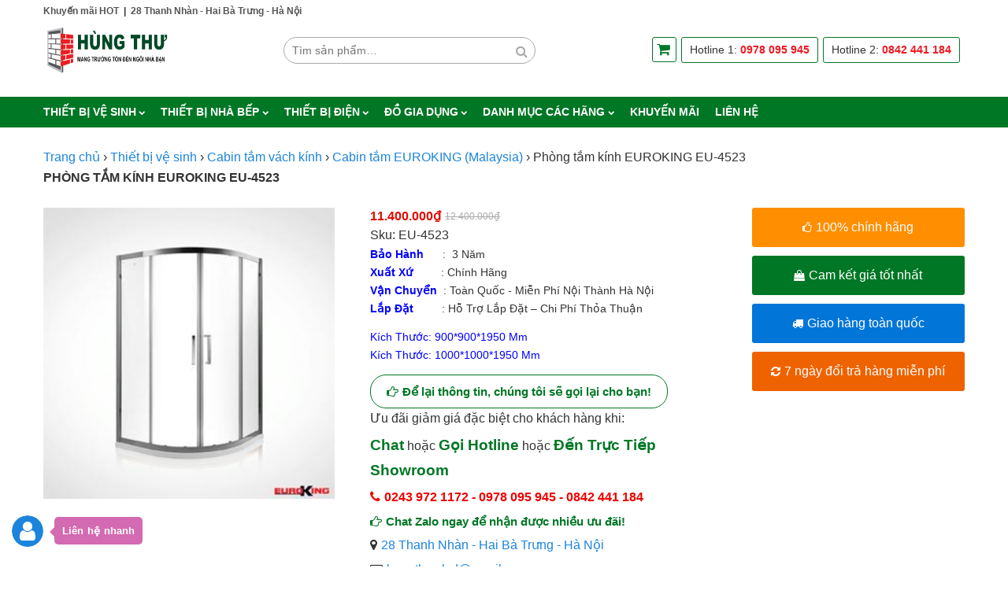

--- FILE ---
content_type: text/html; charset=UTF-8
request_url: https://thietbivesinhnhapkhau.com.vn/phong-tam-kinh-euroking-eu-4523
body_size: 11578
content:
<!DOCTYPE html><html lang="vi"><head><meta charset="UTF-8" >
<!--[if lt IE 9]><script src="/home/fenaazqhhosting/public_html/wp-content/themes/nc-theme/js/html5shiv.min.js" type="text/javascript"></script><![endif]--><meta name="viewport" content="width=device-width, initial-scale=1"><link rel="profile" href="https://gmpg.org/xfn/11" ><link rel="pingback" href="https://thietbivesinhnhapkhau.com.vn/xmlrpc.php" ><title>Phòng tắm kính EUROKING EU-4523 &#8211; TBVS Hùng Thư</title><meta name='robots' content='max-image-preview:large' /><link rel="alternate" type="application/rss+xml" title="Dòng thông tin TBVS Hùng Thư &raquo;" href="https://thietbivesinhnhapkhau.com.vn/feed" /><link rel="alternate" type="application/rss+xml" title="Dòng phản hồi TBVS Hùng Thư &raquo;" href="https://thietbivesinhnhapkhau.com.vn/comments/feed" /><link rel='stylesheet' id='wp-block-library-css' href='https://thietbivesinhnhapkhau.com.vn/wp-includes/css/dist/block-library/style.min.css?ver=52a74a6708418a2081cb97b64d2da409' type='text/css' media='all' /><link rel='stylesheet' id='wc-blocks-vendors-style-css' href='https://thietbivesinhnhapkhau.com.vn/wp-content/plugins/woocommerce/packages/woocommerce-blocks/build/wc-blocks-vendors-style.css?ver=10.4.6' type='text/css' media='all' /><link rel='stylesheet' id='wc-blocks-style-css' href='https://thietbivesinhnhapkhau.com.vn/wp-content/plugins/woocommerce/packages/woocommerce-blocks/build/wc-blocks-style.css?ver=10.4.6' type='text/css' media='all' /><link rel='stylesheet' id='classic-theme-styles-css' href='https://thietbivesinhnhapkhau.com.vn/wp-includes/css/classic-themes.min.css?ver=1' type='text/css' media='all' /><style id='global-styles-inline-css' type='text/css'>body{--wp--preset--color--black: #000000;--wp--preset--color--cyan-bluish-gray: #abb8c3;--wp--preset--color--white: #ffffff;--wp--preset--color--pale-pink: #f78da7;--wp--preset--color--vivid-red: #cf2e2e;--wp--preset--color--luminous-vivid-orange: #ff6900;--wp--preset--color--luminous-vivid-amber: #fcb900;--wp--preset--color--light-green-cyan: #7bdcb5;--wp--preset--color--vivid-green-cyan: #00d084;--wp--preset--color--pale-cyan-blue: #8ed1fc;--wp--preset--color--vivid-cyan-blue: #0693e3;--wp--preset--color--vivid-purple: #9b51e0;--wp--preset--gradient--vivid-cyan-blue-to-vivid-purple: linear-gradient(135deg,rgba(6,147,227,1) 0%,rgb(155,81,224) 100%);--wp--preset--gradient--light-green-cyan-to-vivid-green-cyan: linear-gradient(135deg,rgb(122,220,180) 0%,rgb(0,208,130) 100%);--wp--preset--gradient--luminous-vivid-amber-to-luminous-vivid-orange: linear-gradient(135deg,rgba(252,185,0,1) 0%,rgba(255,105,0,1) 100%);--wp--preset--gradient--luminous-vivid-orange-to-vivid-red: linear-gradient(135deg,rgba(255,105,0,1) 0%,rgb(207,46,46) 100%);--wp--preset--gradient--very-light-gray-to-cyan-bluish-gray: linear-gradient(135deg,rgb(238,238,238) 0%,rgb(169,184,195) 100%);--wp--preset--gradient--cool-to-warm-spectrum: linear-gradient(135deg,rgb(74,234,220) 0%,rgb(151,120,209) 20%,rgb(207,42,186) 40%,rgb(238,44,130) 60%,rgb(251,105,98) 80%,rgb(254,248,76) 100%);--wp--preset--gradient--blush-light-purple: linear-gradient(135deg,rgb(255,206,236) 0%,rgb(152,150,240) 100%);--wp--preset--gradient--blush-bordeaux: linear-gradient(135deg,rgb(254,205,165) 0%,rgb(254,45,45) 50%,rgb(107,0,62) 100%);--wp--preset--gradient--luminous-dusk: linear-gradient(135deg,rgb(255,203,112) 0%,rgb(199,81,192) 50%,rgb(65,88,208) 100%);--wp--preset--gradient--pale-ocean: linear-gradient(135deg,rgb(255,245,203) 0%,rgb(182,227,212) 50%,rgb(51,167,181) 100%);--wp--preset--gradient--electric-grass: linear-gradient(135deg,rgb(202,248,128) 0%,rgb(113,206,126) 100%);--wp--preset--gradient--midnight: linear-gradient(135deg,rgb(2,3,129) 0%,rgb(40,116,252) 100%);--wp--preset--duotone--dark-grayscale: url('#wp-duotone-dark-grayscale');--wp--preset--duotone--grayscale: url('#wp-duotone-grayscale');--wp--preset--duotone--purple-yellow: url('#wp-duotone-purple-yellow');--wp--preset--duotone--blue-red: url('#wp-duotone-blue-red');--wp--preset--duotone--midnight: url('#wp-duotone-midnight');--wp--preset--duotone--magenta-yellow: url('#wp-duotone-magenta-yellow');--wp--preset--duotone--purple-green: url('#wp-duotone-purple-green');--wp--preset--duotone--blue-orange: url('#wp-duotone-blue-orange');--wp--preset--font-size--small: 13px;--wp--preset--font-size--medium: 20px;--wp--preset--font-size--large: 36px;--wp--preset--font-size--x-large: 42px;--wp--preset--spacing--20: 0.44rem;--wp--preset--spacing--30: 0.67rem;--wp--preset--spacing--40: 1rem;--wp--preset--spacing--50: 1.5rem;--wp--preset--spacing--60: 2.25rem;--wp--preset--spacing--70: 3.38rem;--wp--preset--spacing--80: 5.06rem;}:where(.is-layout-flex){gap: 0.5em;}body .is-layout-flow > .alignleft{float: left;margin-inline-start: 0;margin-inline-end: 2em;}body .is-layout-flow > .alignright{float: right;margin-inline-start: 2em;margin-inline-end: 0;}body .is-layout-flow > .aligncenter{margin-left: auto !important;margin-right: auto !important;}body .is-layout-constrained > .alignleft{float: left;margin-inline-start: 0;margin-inline-end: 2em;}body .is-layout-constrained > .alignright{float: right;margin-inline-start: 2em;margin-inline-end: 0;}body .is-layout-constrained > .aligncenter{margin-left: auto !important;margin-right: auto !important;}body .is-layout-constrained > :where(:not(.alignleft):not(.alignright):not(.alignfull)){max-width: var(--wp--style--global--content-size);margin-left: auto !important;margin-right: auto !important;}body .is-layout-constrained > .alignwide{max-width: var(--wp--style--global--wide-size);}body .is-layout-flex{display: flex;}body .is-layout-flex{flex-wrap: wrap;align-items: center;}body .is-layout-flex > *{margin: 0;}:where(.wp-block-columns.is-layout-flex){gap: 2em;}.has-black-color{color: var(--wp--preset--color--black) !important;}.has-cyan-bluish-gray-color{color: var(--wp--preset--color--cyan-bluish-gray) !important;}.has-white-color{color: var(--wp--preset--color--white) !important;}.has-pale-pink-color{color: var(--wp--preset--color--pale-pink) !important;}.has-vivid-red-color{color: var(--wp--preset--color--vivid-red) !important;}.has-luminous-vivid-orange-color{color: var(--wp--preset--color--luminous-vivid-orange) !important;}.has-luminous-vivid-amber-color{color: var(--wp--preset--color--luminous-vivid-amber) !important;}.has-light-green-cyan-color{color: var(--wp--preset--color--light-green-cyan) !important;}.has-vivid-green-cyan-color{color: var(--wp--preset--color--vivid-green-cyan) !important;}.has-pale-cyan-blue-color{color: var(--wp--preset--color--pale-cyan-blue) !important;}.has-vivid-cyan-blue-color{color: var(--wp--preset--color--vivid-cyan-blue) !important;}.has-vivid-purple-color{color: var(--wp--preset--color--vivid-purple) !important;}.has-black-background-color{background-color: var(--wp--preset--color--black) !important;}.has-cyan-bluish-gray-background-color{background-color: var(--wp--preset--color--cyan-bluish-gray) !important;}.has-white-background-color{background-color: var(--wp--preset--color--white) !important;}.has-pale-pink-background-color{background-color: var(--wp--preset--color--pale-pink) !important;}.has-vivid-red-background-color{background-color: var(--wp--preset--color--vivid-red) !important;}.has-luminous-vivid-orange-background-color{background-color: var(--wp--preset--color--luminous-vivid-orange) !important;}.has-luminous-vivid-amber-background-color{background-color: var(--wp--preset--color--luminous-vivid-amber) !important;}.has-light-green-cyan-background-color{background-color: var(--wp--preset--color--light-green-cyan) !important;}.has-vivid-green-cyan-background-color{background-color: var(--wp--preset--color--vivid-green-cyan) !important;}.has-pale-cyan-blue-background-color{background-color: var(--wp--preset--color--pale-cyan-blue) !important;}.has-vivid-cyan-blue-background-color{background-color: var(--wp--preset--color--vivid-cyan-blue) !important;}.has-vivid-purple-background-color{background-color: var(--wp--preset--color--vivid-purple) !important;}.has-black-border-color{border-color: var(--wp--preset--color--black) !important;}.has-cyan-bluish-gray-border-color{border-color: var(--wp--preset--color--cyan-bluish-gray) !important;}.has-white-border-color{border-color: var(--wp--preset--color--white) !important;}.has-pale-pink-border-color{border-color: var(--wp--preset--color--pale-pink) !important;}.has-vivid-red-border-color{border-color: var(--wp--preset--color--vivid-red) !important;}.has-luminous-vivid-orange-border-color{border-color: var(--wp--preset--color--luminous-vivid-orange) !important;}.has-luminous-vivid-amber-border-color{border-color: var(--wp--preset--color--luminous-vivid-amber) !important;}.has-light-green-cyan-border-color{border-color: var(--wp--preset--color--light-green-cyan) !important;}.has-vivid-green-cyan-border-color{border-color: var(--wp--preset--color--vivid-green-cyan) !important;}.has-pale-cyan-blue-border-color{border-color: var(--wp--preset--color--pale-cyan-blue) !important;}.has-vivid-cyan-blue-border-color{border-color: var(--wp--preset--color--vivid-cyan-blue) !important;}.has-vivid-purple-border-color{border-color: var(--wp--preset--color--vivid-purple) !important;}.has-vivid-cyan-blue-to-vivid-purple-gradient-background{background: var(--wp--preset--gradient--vivid-cyan-blue-to-vivid-purple) !important;}.has-light-green-cyan-to-vivid-green-cyan-gradient-background{background: var(--wp--preset--gradient--light-green-cyan-to-vivid-green-cyan) !important;}.has-luminous-vivid-amber-to-luminous-vivid-orange-gradient-background{background: var(--wp--preset--gradient--luminous-vivid-amber-to-luminous-vivid-orange) !important;}.has-luminous-vivid-orange-to-vivid-red-gradient-background{background: var(--wp--preset--gradient--luminous-vivid-orange-to-vivid-red) !important;}.has-very-light-gray-to-cyan-bluish-gray-gradient-background{background: var(--wp--preset--gradient--very-light-gray-to-cyan-bluish-gray) !important;}.has-cool-to-warm-spectrum-gradient-background{background: var(--wp--preset--gradient--cool-to-warm-spectrum) !important;}.has-blush-light-purple-gradient-background{background: var(--wp--preset--gradient--blush-light-purple) !important;}.has-blush-bordeaux-gradient-background{background: var(--wp--preset--gradient--blush-bordeaux) !important;}.has-luminous-dusk-gradient-background{background: var(--wp--preset--gradient--luminous-dusk) !important;}.has-pale-ocean-gradient-background{background: var(--wp--preset--gradient--pale-ocean) !important;}.has-electric-grass-gradient-background{background: var(--wp--preset--gradient--electric-grass) !important;}.has-midnight-gradient-background{background: var(--wp--preset--gradient--midnight) !important;}.has-small-font-size{font-size: var(--wp--preset--font-size--small) !important;}.has-medium-font-size{font-size: var(--wp--preset--font-size--medium) !important;}.has-large-font-size{font-size: var(--wp--preset--font-size--large) !important;}.has-x-large-font-size{font-size: var(--wp--preset--font-size--x-large) !important;}
.wp-block-navigation a:where(:not(.wp-element-button)){color: inherit;}
:where(.wp-block-columns.is-layout-flex){gap: 2em;}
.wp-block-pullquote{font-size: 1.5em;line-height: 1.6;}</style><link rel='stylesheet' id='contact-form-7-css' href='https://thietbivesinhnhapkhau.com.vn/wp-content/plugins/contact-form-7/includes/css/styles.css?ver=5.7.7' type='text/css' media='all' /><link rel='stylesheet' id='nc-plugin-style-css' href='https://thietbivesinhnhapkhau.com.vn/wp-content/plugins/nc_plugin/nc-plugin-style.css?ver=52a74a6708418a2081cb97b64d2da409' type='text/css' media='all' /><style id='woocommerce-inline-inline-css' type='text/css'>.woocommerce form .form-row .required { visibility: visible; }</style><link rel='stylesheet' id='nc-child-style-css' href='https://thietbivesinhnhapkhau.com.vn/wp-content/themes/nc-theme-child/assets/css/style.min.css?ver=52a74a6708418a2081cb97b64d2da409' type='text/css' media='all' /><link rel='stylesheet' id='nc-theme-css' href='https://thietbivesinhnhapkhau.com.vn/wp-content/themes/nc-theme/assets/css/style.min.css?ver=52a74a6708418a2081cb97b64d2da409' type='text/css' media='all' /><link rel='stylesheet' id='nc-theme-block-style-css' href='https://thietbivesinhnhapkhau.com.vn/wp-content/cache/nc-theme/block-style.min.css?ver=52a74a6708418a2081cb97b64d2da409' type='text/css' media='all' /><link rel='stylesheet' id='nc-theme-static-style-css' href='https://thietbivesinhnhapkhau.com.vn/wp-content/cache/nc-theme/style-1.6.3.min.css?ver=52a74a6708418a2081cb97b64d2da409' type='text/css' media='all' /> <script type='text/javascript' src='https://thietbivesinhnhapkhau.com.vn/wp-includes/js/jquery/jquery.min.js?ver=3.6.1' id='jquery-core-js'></script> <script type='text/javascript' src='https://thietbivesinhnhapkhau.com.vn/wp-includes/js/jquery/jquery-migrate.min.js?ver=3.3.2' id='jquery-migrate-js'></script> <link rel="EditURI" type="application/rsd+xml" title="RSD" href="https://thietbivesinhnhapkhau.com.vn/xmlrpc.php?rsd" /><link rel="wlwmanifest" type="application/wlwmanifest+xml" href="https://thietbivesinhnhapkhau.com.vn/wp-includes/wlwmanifest.xml" /><link rel="canonical" href="https://thietbivesinhnhapkhau.com.vn/phong-tam-kinh-euroking-eu-4523" /><link rel='shortlink' href='https://thietbivesinhnhapkhau.com.vn/?p=30112' /><meta name="theme-color" content="#007725"> <script>(function(w,d,s,l,i){w[l]=w[l]||[];w[l].push({'gtm.start':
new Date().getTime(),event:'gtm.js'});var f=d.getElementsByTagName(s)[0],
j=d.createElement(s),dl=l!='dataLayer'?'&l='+l:'';j.async=true;j.src=
'https://www.googletagmanager.com/gtm.js?id='+i+dl;f.parentNode.insertBefore(j,f);
})(window,document,'script','dataLayer','GTM-55DV76L');</script> 	<noscript><style>.woocommerce-product-gallery{ opacity: 1 !important; }</style></noscript><link rel="icon" href="https://thietbivesinhnhapkhau.com.vn/wp-content/uploads/2019/05/cropped-favicon-32x32.png" sizes="32x32" /><link rel="icon" href="https://thietbivesinhnhapkhau.com.vn/wp-content/uploads/2019/05/cropped-favicon-192x192.png" sizes="192x192" /><link rel="apple-touch-icon" href="https://thietbivesinhnhapkhau.com.vn/wp-content/uploads/2019/05/cropped-favicon-180x180.png" /><meta name="msapplication-TileImage" content="https://thietbivesinhnhapkhau.com.vn/wp-content/uploads/2019/05/cropped-favicon-270x270.png" /></head><body data-rsssl=1 class="product-template-default single single-product postid-30112 theme-nc-theme woocommerce woocommerce-page woocommerce-no-js">
<!--[if lt IE 9]><p class="browsehappy alert alert-danger">You are using an outdated browser. Please <a class="alert-link" href="http://browsehappy.com/">upgrade your browser</a> to improve your experience.</p><![endif]--><div class="site-header clearfix"><div class="row row-1c full"><div class="container"><div class="row-inner"><div class="col col-1ojwok"><div class="widget_text cell cell-1t custom-html"><div class="textwidget custom-html-widget"><a href="/khuyen-mai">Khuyến mãi HOT</a>&nbsp;&nbsp;|&nbsp;&nbsp;<a href="/lien-he">28 Thanh Nhàn - Hai Bà Trưng - Hà Nội</a></div></div></div></div></div></div><div class="row row-1f full"><div class="container"><div class="row-inner"><div class="col col-1ozdry"><div class="widget_text cell cell-1f custom-html"><div class="textwidget custom-html-widget"><a href="/" aria-hidden="true"><img width="300" height="129" src="/wp-content/uploads/2019/05/logo-hung-thu-handheld.png" alt="Thiết bị vệ sinh nhập khẩu Hùng Thư" title="Thiết bị vệ sinh nhập khẩu Hùng Thư" style="max-width: 160px;height: auto;"></a></div></div><div class="widget_text cell cell-1lohfa custom-html"><div class="textwidget custom-html-widget"><a href="/cart" target="_blank" rel="noopener"><i class="fa fa-shopping-cart" aria-hidden="true"></i></a></div></div><a href="#" data-id="1m" aria-hidden="true"  class="cell cell-1m popup"></a><a href="#" data-id="1lkgrw" aria-hidden="true"  class="cell cell-1lkgrw popup"></a></div></div></div></div><div class="row row-1a standard container"><div class="row-inner"><div class="col col-1nwawj"><div class="cell cell-1u text"><div class="textwidget"><a href="/"><img decoding="async" loading="lazy" class="image " style="max-width: 160px;" title="Thiết bị vệ sinh nhập khẩu Hùng Thư" src="/wp-content/uploads/2019/05/logo-hung-thu.png" alt="Thiết bị vệ sinh nhập khẩu Hùng Thư" width="300" height="130" ></a></div></div><div class="cell cell-1e woocommerce product-search"><form role="search" method="get" class="search-form" action="https://thietbivesinhnhapkhau.com.vn#loop">
<label class="screen-reader-text" for="product-search-field-1">Tìm kiếm:</label>
<input type="search" id="product-search-field-1" class="search-field" placeholder="Tìm sản phẩm&hellip;" value="" name="s" >
<button type="submit" class="fa" aria-hidden="true"></button>
<input type="hidden" name="post_type" value="product"></form></div><div class="widget_text cell cell-1j custom-html"><div class="textwidget custom-html-widget"><span class="hot-line"><a href="/cart" target="_blank" rel="noopener"><i class="fa fa-shopping-cart" aria-hidden="true"></i></a><span>Hotline 1: <a href="tel:0978095945">0978 095 945</a></span><span>Hotline 2: <a href="tel:0842441184">0842 441 184</a></span></span></div></div></div></div></div><div class="row row-1d full"><div class="container"><div class="row-inner"><div class="col col-1yrbkz"><div class="cell cell-1d nav-menu"><ul id="menu-main-menu-1" class="menu"><li class="menu-item-64569 has-submenu"><a href="#">Thiết bị vệ sinh</a><ul class="dropdown"><li class="menu-item-64570"><a href="https://thietbivesinhnhapkhau.com.vn/cabin-tam-vach-kinh">Cabin tắm vách kính</a></li><li class="menu-item-64571"><a href="https://thietbivesinhnhapkhau.com.vn/bon-tam-massage">Bồn tắm massage</a></li><li class="menu-item-64585"><a href="https://thietbivesinhnhapkhau.com.vn/bon-tam-nam">Bồn tắm nằm</a></li><li class="menu-item-64587"><a href="https://thietbivesinhnhapkhau.com.vn/phong-tam-xong-hoi">Phòng tắm xông hơi</a></li><li class="menu-item-64572"><a href="https://thietbivesinhnhapkhau.com.vn/may-xong-hoi">Máy xông hơi</a></li><li class="menu-item-64573"><a href="https://thietbivesinhnhapkhau.com.vn/bo-tu-chau-phong-tam">Bộ tủ chậu phòng tắm</a></li><li class="menu-item-64578"><a href="https://thietbivesinhnhapkhau.com.vn/sen-cay">Sen cây</a></li><li class="menu-item-64579"><a href="https://thietbivesinhnhapkhau.com.vn/sen-tam">Sen tắm</a></li><li class="menu-item-64697"><a href="https://thietbivesinhnhapkhau.com.vn/chau-rua-mat-lavabo">Chậu rửa mặt Lavabo</a></li><li class="menu-item-64577"><a href="https://thietbivesinhnhapkhau.com.vn/voi-rua-mat-lavabo">Vòi rửa mặt Lavabo</a></li><li class="menu-item-64581"><a href="https://thietbivesinhnhapkhau.com.vn/guong-soi-phong-tam">Gương soi phòng tắm</a></li><li class="menu-item-64574"><a href="https://thietbivesinhnhapkhau.com.vn/bon-cau">Bồn cầu</a></li><li class="menu-item-64575"><a href="https://thietbivesinhnhapkhau.com.vn/bon-tieu-nam-tieu-nu">Bồn tiểu nam-tiểu nữ</a></li><li class="menu-item-64576"><a href="https://thietbivesinhnhapkhau.com.vn/van-xa-tieu">Van xả tiểu</a></li><li class="menu-item-64582"><a href="https://thietbivesinhnhapkhau.com.vn/nap-bon-cau">Nắp bồn cầu</a></li><li class="menu-item-64583"><a href="https://thietbivesinhnhapkhau.com.vn/voi-xit-nha-ve-sinh">Vòi xịt nhà vệ sinh</a></li><li class="menu-item-64584"><a href="https://thietbivesinhnhapkhau.com.vn/bon-nuoc-inox-bon-nhua">Bồn nước Inox &#8211; bồn nhựa</a></li><li class="menu-item-64586"><a href="https://thietbivesinhnhapkhau.com.vn/voi-cam-ung">Vòi cảm ứng</a></li><li class="menu-item-64580"><a href="https://thietbivesinhnhapkhau.com.vn/phu-kien-phong-tam">Phụ kiện phòng tắm</a></li></ul></li><li class="menu-item-64588 has-submenu"><a href="#">Thiết bị nhà bếp</a><ul class="dropdown"><li class="menu-item-64589"><a href="https://thietbivesinhnhapkhau.com.vn/bep-tu-bep-hong-ngoai">Bếp từ &#8211; bếp hồng ngoại</a></li><li class="menu-item-64590"><a href="https://thietbivesinhnhapkhau.com.vn/bep-gas">Bếp gas</a></li><li class="menu-item-64591"><a href="https://thietbivesinhnhapkhau.com.vn/may-hut-mui">Máy hút mùi</a></li><li class="menu-item-64592"><a href="https://thietbivesinhnhapkhau.com.vn/lo-nuong-vi-song">Lò nướng &#8211; vi sóng</a></li><li class="menu-item-64593"><a href="https://thietbivesinhnhapkhau.com.vn/may-rua-bat-may-say-bat">Máy rửa bát &#8211; sấy bát</a></li><li class="menu-item-64597"><a href="https://thietbivesinhnhapkhau.com.vn/gia-dung-bat-dia">Giá đựng bát đĩa</a></li><li class="menu-item-64594"><a href="https://thietbivesinhnhapkhau.com.vn/voi-rua-bat-voi-bep">Vòi rửa bát &#8211; vòi bếp</a></li><li class="menu-item-64595"><a href="https://thietbivesinhnhapkhau.com.vn/chau-rua-bat">Chậu rửa bát</a></li><li class="menu-item-64596"><a href="https://thietbivesinhnhapkhau.com.vn/may-loc-nuoc">Máy lọc nước</a></li><li class="menu-item-64698"><a href="https://thietbivesinhnhapkhau.com.vn/phu-kien-phong-bep">Phụ kiện phòng bếp</a></li></ul></li><li class="menu-item-64598 has-submenu"><a href="#">Thiết bị điện</a><ul class="dropdown"><li class="menu-item-64599"><a href="https://thietbivesinhnhapkhau.com.vn/binh-nong-lanh">Bình nóng lạnh</a></li><li class="menu-item-64600"><a href="https://thietbivesinhnhapkhau.com.vn/binh-nang-luong-mat-troi">Bình năng lượng mặt trời</a></li><li class="menu-item-64601"><a href="https://thietbivesinhnhapkhau.com.vn/den-suoi-phong-tam">Đèn sưởi phòng tắm</a></li><li class="menu-item-64602"><a href="https://thietbivesinhnhapkhau.com.vn/may-say-tay-tu-dong">Máy sấy tay tự động</a></li><li class="menu-item-64603"><a href="https://thietbivesinhnhapkhau.com.vn/dieu-hoa-nhiet-do">Điều hòa nhiệt độ</a></li><li class="menu-item-64604"><a href="https://thietbivesinhnhapkhau.com.vn/quat-dieu-hoa">Quạt điều hòa</a></li><li class="menu-item-64605"><a href="https://thietbivesinhnhapkhau.com.vn/may-suoi-quat-suoi">Máy sưởi &#8211; quạt sưởi &#8211; chăn sưởi</a></li><li class="menu-item-64606"><a href="https://thietbivesinhnhapkhau.com.vn/quat-dien">QUẠT ĐIỆN</a></li><li class="menu-item-64607"><a href="https://thietbivesinhnhapkhau.com.vn/quat-hut-gio-thong-gio">Quạt hút gió-thông gió</a></li><li class="menu-item-64699"><a href="https://thietbivesinhnhapkhau.com.vn/may-hut-am">Máy hút ẩm</a></li><li class="menu-item-64608"><a href="https://thietbivesinhnhapkhau.com.vn/may-loc-khong-khi">Máy lọc không khí</a></li><li class="menu-item-64609"><a href="https://thietbivesinhnhapkhau.com.vn/may-bom-nuoc">Máy bơm nước</a></li><li class="menu-item-64610"><a href="https://thietbivesinhnhapkhau.com.vn/quat-mat-am-tran">Quạt mát âm trần</a></li><li class="menu-item-64611"><a href="https://thietbivesinhnhapkhau.com.vn/binh-heatpump-may-bom-nhiet">Bình HEATPUMP &#8211; Máy bơm nhiệt</a></li></ul></li><li class="menu-item-64612 has-submenu"><a href="#">Đồ gia dụng</a><ul class="dropdown"><li class="menu-item-64613"><a href="https://thietbivesinhnhapkhau.com.vn/robot-hut-bui">Robot hút bụi</a></li><li class="menu-item-64614"><a href="https://thietbivesinhnhapkhau.com.vn/noi-chien-khong-dau">Nồi chiên không dầu</a></li><li class="menu-item-64615"><a href="https://thietbivesinhnhapkhau.com.vn/dung-cu-nha-bep">Dụng cụ nhà bếp</a></li><li class="menu-item-64616"><a href="https://thietbivesinhnhapkhau.com.vn/bo-noi-chao">Bộ nồi &#8211; chảo</a></li><li class="menu-item-64617"><a href="https://thietbivesinhnhapkhau.com.vn/noi-ap-suat">Nồi áp suất</a></li><li class="menu-item-64618"><a href="https://thietbivesinhnhapkhau.com.vn/noi-com-dien">Nồi cơm điện</a></li><li class="menu-item-64619"><a href="https://thietbivesinhnhapkhau.com.vn/may-ep-cham">Máy ép chậm</a></li><li class="menu-item-64620"><a href="https://thietbivesinhnhapkhau.com.vn/may-lam-sua-hat">Máy làm sữa hạt</a></li><li class="menu-item-64621"><a href="https://thietbivesinhnhapkhau.com.vn/may-say-sinh-to">Máy xay sinh tố</a></li><li class="menu-item-64622"><a href="https://thietbivesinhnhapkhau.com.vn/tam-nuoc">Tăm nước</a></li></ul></li><li class="menu-item-64623 has-submenu"><a href="#">Danh mục các hãng</a><ul class="dropdown"><li class="menu-item-64624"><a href="/brand/brunnen">Brunnen</a></li><li class="menu-item-64625"><a href="/brand/inax">Inax</a></li><li class="menu-item-64626"><a href="/brand/viglacera">Viglacera</a></li><li class="menu-item-64627"><a href="/brand/toto">Toto</a></li><li class="menu-item-64628"><a href="/brand/caesar">Caesar</a></li><li class="menu-item-64629"><a href="/brand/american">American</a></li><li class="menu-item-64630"><a href="/brand/cotto">Cotto</a></li><li class="menu-item-64631"><a href="/brand/euroking">Euroking</a></li><li class="menu-item-64632"><a href="/brand/nofer">Nofer</a></li><li class="menu-item-64633"><a href="/brand/govern">Govern</a></li><li class="menu-item-64634"><a href="/brand/appollo">Appollo</a></li><li class="menu-item-64635"><a href="/brand/brother">Brother</a></li><li class="menu-item-64636"><a href="/brand/hafele">Hafele</a></li><li class="menu-item-64637"><a href="/brand/moonoah">Moonoah</a></li><li class="menu-item-64638"><a href="/brand/aqualem">Aqualem</a></li><li class="menu-item-64639"><a href="/brand/basics">Basics</a></li><li class="menu-item-64640"><a href="/brand/clara">Clara</a></li><li class="menu-item-64641"><a href="/brand/ceravi">Ceravi</a></li><li class="menu-item-64642"><a href="/brand/italisa">Italisa</a></li><li class="menu-item-64643"><a href="/brand/kanly">Kanly</a></li></ul></li><li class="menu-item-64644"><a href="https://thietbivesinhnhapkhau.com.vn/category/khuyen-mai">Khuyến mãi</a></li><li class="menu-item-64645"><a href="https://thietbivesinhnhapkhau.com.vn/lien-he">Liên hệ</a></li></ul></div></div></div></div></div></div><div class="woocommerce-notices-wrapper container"></div><div class="page wrap-all clearfix"><div class="row row-6q standard container"><div class="row-inner"><div class="col col-6xyjxz"><div class="cell cell-6n breadcrumb"><nav class="woocommerce-breadcrumb"><a href="https://thietbivesinhnhapkhau.com.vn">Trang chủ</a>&nbsp;›&nbsp;<a href="https://thietbivesinhnhapkhau.com.vn/thiet-bi-ve-sinh">Thiết bị vệ sinh</a>&nbsp;›&nbsp;<h2><a href="https://thietbivesinhnhapkhau.com.vn/cabin-tam-vach-kinh">Cabin tắm vách kính</a></h2>&nbsp;›&nbsp;<h3><a href="https://thietbivesinhnhapkhau.com.vn/cabin-tam-euroking">Cabin tắm EUROKING (Malaysia)</a></h3>&nbsp;›&nbsp;Phòng tắm kính EUROKING EU-4523</nav></div><a href="https://thietbivesinhnhapkhau.com.vn/phong-tam-kinh-euroking-eu-4523" class="cell cell-6z entry-title"><h1>Phòng tắm kính EUROKING EU-4523</h1></a></div></div></div><div class="row row-6n standard container"><div class="row-inner"><div class="col col-6xjhda"><div class="cell cell-6r product-gallery"><div class="woocommerce-product-gallery"><figure class="woocommerce-product-gallery__wrapper">
<a href="https://thietbivesinhnhapkhau.com.vn/wp-content/uploads/2019/07/Phòng-tắm-kính-EUROKING-EU-4523.jpg" data-thumb="https://thietbivesinhnhapkhau.com.vn/wp-content/uploads/2019/07/Phòng-tắm-kính-EUROKING-EU-4523-100x100.jpg" data-thumb-alt="" class="gallery-image"><img width="300" height="300" src="https://thietbivesinhnhapkhau.com.vn/wp-content/uploads/2019/07/Phòng-tắm-kính-EUROKING-EU-4523.jpg" class="wp-post-image" alt="" decoding="async" loading="lazy" title="Phòng tắm kính EUROKING EU-4523" data-caption="" data-src="https://thietbivesinhnhapkhau.com.vn/wp-content/uploads/2019/07/Phòng-tắm-kính-EUROKING-EU-4523.jpg" data-large_image="https://thietbivesinhnhapkhau.com.vn/wp-content/uploads/2019/07/Phòng-tắm-kính-EUROKING-EU-4523.jpg" data-large_image_width="300" data-large_image_height="300" srcset="https://thietbivesinhnhapkhau.com.vn/wp-content/uploads/2019/07/Phòng-tắm-kính-EUROKING-EU-4523.jpg 300w, https://thietbivesinhnhapkhau.com.vn/wp-content/uploads/2019/07/Phòng-tắm-kính-EUROKING-EU-4523-150x150.jpg 150w, https://thietbivesinhnhapkhau.com.vn/wp-content/uploads/2019/07/Phòng-tắm-kính-EUROKING-EU-4523-100x100.jpg 100w" sizes="(max-width: 300px) 100vw, 300px" ></a></figure></div></div></div><div class="col col-6oaehd"><div class="cell cell-6c static"><form class="cart" action="https://thietbivesinhnhapkhau.com.vn/phong-tam-kinh-euroking-eu-4523" method="post" enctype="multipart/form-data"><div class="col col-6szfdh"><div class="cell cell-6m price"> <ins><span class="woocommerce-Price-amount amount"><bdi>11.400.000<span class="woocommerce-Price-currencySymbol">&#8363;</span></bdi></span></ins><del aria-hidden="true"><span class="woocommerce-Price-amount amount"><bdi>12.400.000<span class="woocommerce-Price-currencySymbol">&#8363;</span></bdi></span></del></div><div class="cell cell-6h sku"><span>Sku: </span>EU-4523</div><div class="cell cell-6f entry-desc"><p><span style="color: #0000ff"><strong>Bảo hành    </strong></span>  :  3 năm<br >
<span style="color: #0000ff"><strong>Xuất xứ  </strong> </span>      : Chính hãng<br >
<span style="color: #0000ff"><strong>Vận chuyển</strong> </span> : Toàn quốc - miễn phí nội thành Hà Nội<br >
<span style="color: #0000ff"><strong>Lắp đặt </strong> </span>       : Hỗ trợ lắp đặt – Chi phí thỏa thuận</p><p><span style="color: #0000ff">Kích thước: 900*900*1950 mm</span><br >
<span style="color: #0000ff">Kích thước: 1000*1000*1950 mm </span></p></div><div class="widget_text cell cell-6b cta-box custom-html"><div class="textwidget custom-html-widget">	<a href="#" data-id="ctb0" class="cell popup zalo contact">Để lại thông tin, chúng tôi sẽ gọi lại cho bạn!</a><p>Ưu đãi giảm giá đặc biệt cho khách hàng khi:</p><p class="cta"><span>Chat</span> hoặc <span>Gọi Hotline</span> hoặc <span>Đến Trực Tiếp Showroom</span></p><p class="hotline"><a href="tel:02439721172">0243 972 1172</a> - <a href="tel:0978095945">0978 095 945</a> - <a href="tel:0842441184">0842 441 184</a></p><p class="zalo"><a href="https://zalo.me/0978095945" target="_blank" rel="noopener">Chat Zalo ngay để nhận được nhiều ưu đãi!</a></p><p class="location"><a href="https://goo.gl/maps/nzshRwXA3S4MVoWs7" rel="nofollow noopener">28 Thanh Nhàn - Hai Bà Trưng - Hà Nội</a></p><p class="email"><a href="mailto:hungthu.vlxd@gmail.com">hungthu.vlxd@gmail.com</a></p></div></div><div class="cell cell-6w add-to-cart"><button type="submit" name="add-to-cart" value="30112" class="single_add_to_cart_button button alt">Thêm vào giỏ hàng</button></div><div class="widget_text cell cell-6u custom-html"><div class="textwidget custom-html-widget"><div class="bottom-buttons-th1">
<a href="https://zalo.me/0978095945" rel="nofollow noopener" class="ga_tracking" target="_blank">
<span>TRẢ GÓP 0%</span>
Duyệt nhanh chóng qua điện thoại
</a>
<a href="https://zalo.me/0978095945" rel="nofollow noopener" class="ga_tracking" target="_blank">
<span>TRẢ GÓP QUA THẺ</span>
Visa, Master card,...
</a></div></div></div></div></form></div></div><div class="col col-6nkwid"><div class="widget_text cell cell-6v custom-html"><div class="textwidget custom-html-widget"><div class="sidebar-cta">
<span class="genuine">100% chính hãng</span>
<span class="best-price">Cam kết giá tốt nhất</span>
<span class="free-ship">Giao hàng toàn quốc</span>
<span class="return">7 ngày đổi trả hàng miễn phí</span></div></div></div></div></div></div><div class="row row-6p standard container"><div class="row-inner"><div class="col col-6qxljh"><div class="cell cell-6y entry-content"><p><strong>Phòng tắm kính EUROKING EU-4523</strong><br >
<strong>Xuất xứ :</strong><br >
Hãng sản xuất: Tập đoàn Euroking-Nofer<br >
Công nghệ sản xuất: Mỹ-Thụy điển<br >
sản xuất tại: Malaysia<br >
<strong>Thông số kĩ thuật:</strong><br >
<span style="color: #0000ff">Kích thước: 900*900*1950 mm : 11.400.000 đ</span><br >
<span style="color: #0000ff">Kích thước: 1000*1000*1950 mm : 11.800.000 đ</span><br >
Loại sản phẩm: Cabin tắm đứng<br >
Kính cường lực : 8mm<br >
Dạng đế: không đế<br >
<strong>Vận chuyển-Bảo hành:</strong><br >
Giá trên đã bao gồm vận chuyển và lắp đặt miễn phí tại nội thành Hà Nội<br >
Tất cả các sản phẩm trên đều được bảo hành ,bảo trì của nhà sản xuất Euroking-Nofer Việt Nam<br >
Đặc điểm và tính năng:<br >
Phòng tắm vách kính EuroKing EU – 4523 khác biệt với thiết kế hình bán nguyệt, bao quanh là lớp kính cường lực trong suốt, mở rộng tầm nhìn trong mọi không gian.<br >
Cửa mở: dạng lùa (gạt) bằng kính với tay cầm bằng inox tiện lợi cho người dùng mà không làm gia tăng thêm diện tích phòng.<br >
Vách phòng: khu vực xung quanh phòng tắm được bao bọc bởi các tấm cường lực dày 6mm, không dễ dàng nứt vỡ, chịu được tác động ngoại lực mạnh cũng như nhiệt độ chênh lệch cao.<br >
Khung nẹp: bố trí và giữ cố định phần kính là bộ phận khung nẹp được làm từ hợp kim nhôm có tác dụng chống han gỉ, dễ dàng căn chỉnh theo kiểu dáng phòng.<br >
Khay kệ, giá treo khăn tắm: bố trí bên trong phòng tắm, với một lớp kính bảo vệ dễ dàng đóng mở.<br >
Một số tính năng nổi bật của phòng tắm vách kính EuroKing EU – 4523 cao cấp đem lại cho người sử dụng.<br >
An toàn: với đặc điểm bền, chắc chắn, chịu được các tác động lực, nhiệt gây ra mà không bị nứt vỡ như các loại kính khác. Bề mặt kính cường lực cứng gấp 3 lần kính thường, hạn chế tích tụ nước, dễ dàng chùi rửa nhanh chóng.<br >
Tiện lợi: các khay kệ, giá khung treo được thiết kế nhỏ gọn bên trong phòng tắm. Vừa thuận tiện cho người dùng vừa không làm gia tăng thêm diện tích. Sản phẩm có 4 kích thước khác nhau đáp ứng nhu cầu đa dạng của nhiều khách hàng.<br >
Dễ dàng vệ sinh: không mất quá nhiều thời gian, công sức để vệ sinh, bảo dưỡng khu vực phòng tắm. Mặt kính, chân đế dễ dàng được tẩy rửa nhanh chóng mà không lo lắng bị ố vàng, bám bẩn.<br >
Kiểu dáng hiện đại: thích hợp với mọi không gian, kiểu nội thất bố trí, tách rời với khu vực vệ sinh.<br >
<strong>Hình ảnh:</strong><img decoding="async" class="wp-image-30121 size-full" src="https://thietbivesinhnhapkhau.com.vn/wp-content/uploads/2019/07/EU-4523.jpg" alt="Phòng tắm kính EUROKING EU-4523" width="1000" height="1230" srcset="https://thietbivesinhnhapkhau.com.vn/wp-content/uploads/2019/07/EU-4523.jpg 1000w, https://thietbivesinhnhapkhau.com.vn/wp-content/uploads/2019/07/EU-4523-244x300.jpg 244w, https://thietbivesinhnhapkhau.com.vn/wp-content/uploads/2019/07/EU-4523-768x945.jpg 768w, https://thietbivesinhnhapkhau.com.vn/wp-content/uploads/2019/07/EU-4523-833x1024.jpg 833w, https://thietbivesinhnhapkhau.com.vn/wp-content/uploads/2019/07/EU-4523-600x738.jpg 600w" sizes="(max-width: 1000px) 100vw, 1000px" ></p><p>Phòng tắm kính EUROKING EU-4523<strong>Bản vẽ kĩ thuật:</strong></p><div id="attachment_30122" style="width: 610px" class="wp-caption aligncenter"><img aria-describedby="caption-attachment-30122" decoding="async" loading="lazy" class="wp-image-30122 size-full" src="https://thietbivesinhnhapkhau.com.vn/wp-content/uploads/2019/07/bv4523.jpg" alt="Bản vẽ kĩ thuật Phòng tắm kính EUROKING EU-4523" width="600" height="600" srcset="https://thietbivesinhnhapkhau.com.vn/wp-content/uploads/2019/07/bv4523.jpg 600w, https://thietbivesinhnhapkhau.com.vn/wp-content/uploads/2019/07/bv4523-150x150.jpg 150w, https://thietbivesinhnhapkhau.com.vn/wp-content/uploads/2019/07/bv4523-300x300.jpg 300w, https://thietbivesinhnhapkhau.com.vn/wp-content/uploads/2019/07/bv4523-100x100.jpg 100w" sizes="(max-width: 600px) 100vw, 600px" ><p id="caption-attachment-30122" class="wp-caption-text">Bản vẽ kĩ thuật Phòng tắm kính EUROKING EU-4523</p></div></div></div><div class="col col-6wyruj"><div class="cell cell-6k block-product"><div class="block-title style-2"><p class="pri-title">Có thể bạn quan tâm</p></div><div class="block-row"><div class="item-113a col-113idsrx"><div class="inner-113bfyte"><div class="i-113p item-thumbnail"><a href="https://thietbivesinhnhapkhau.com.vn/phong-tam-kinh-euroking-eu-4006b"><img width="150" height="150" src="https://thietbivesinhnhapkhau.com.vn/wp-content/uploads/2019/11/Phòng-tắm-kính-EUROKING-EU-4006B-150x150.jpg" class="attachment-thumbnail size-thumbnail" alt="Phòng tắm kính EUROKING EU-4006B" decoding="async" loading="lazy" srcset="https://thietbivesinhnhapkhau.com.vn/wp-content/uploads/2019/11/Phòng-tắm-kính-EUROKING-EU-4006B-150x150.jpg 150w, https://thietbivesinhnhapkhau.com.vn/wp-content/uploads/2019/11/Phòng-tắm-kính-EUROKING-EU-4006B-100x100.jpg 100w, https://thietbivesinhnhapkhau.com.vn/wp-content/uploads/2019/11/Phòng-tắm-kính-EUROKING-EU-4006B.jpg 300w" sizes="(max-width: 150px) 100vw, 150px" ></a></div></div><div class="inner-113cuzho"><a href="https://thietbivesinhnhapkhau.com.vn/phong-tam-kinh-euroking-eu-4006b" class="i-113t entry-title">Phòng tắm kính EUROKING EU-4006B</a><div class="i-113hcnuq price"> <ins><span class="woocommerce-Price-amount amount"><bdi>9.500.000<span class="woocommerce-Price-currencySymbol">&#8363;</span></bdi></span></ins><del aria-hidden="true"><span class="woocommerce-Price-amount amount"><bdi>10.500.000<span class="woocommerce-Price-currencySymbol">&#8363;</span></bdi></span></del></div><div class="i-113qhaen entry-meta"><span class="dimensions">1200mm x 800mm x 1960mm</span></div></div></div><div class="item-113a col-113idsrx"><div class="inner-113bfyte"><div class="i-113p item-thumbnail"><a href="https://thietbivesinhnhapkhau.com.vn/phong-tam-kinh-euroking-eu-4503"><img width="150" height="150" src="https://thietbivesinhnhapkhau.com.vn/wp-content/uploads/2019/07/Phòng-tắm-kính-EUROKING-EU-4503-150x150.jpg" class="attachment-thumbnail size-thumbnail" alt="Phòng tắm kính EUROKING EU-4503" decoding="async" loading="lazy" srcset="https://thietbivesinhnhapkhau.com.vn/wp-content/uploads/2019/07/Phòng-tắm-kính-EUROKING-EU-4503-150x150.jpg 150w, https://thietbivesinhnhapkhau.com.vn/wp-content/uploads/2019/07/Phòng-tắm-kính-EUROKING-EU-4503-100x100.jpg 100w, https://thietbivesinhnhapkhau.com.vn/wp-content/uploads/2019/07/Phòng-tắm-kính-EUROKING-EU-4503.jpg 300w" sizes="(max-width: 150px) 100vw, 150px" ></a></div></div><div class="inner-113cuzho"><a href="https://thietbivesinhnhapkhau.com.vn/phong-tam-kinh-euroking-eu-4503" class="i-113t entry-title">Phòng tắm kính EUROKING EU-4503</a><div class="i-113hcnuq price"> <ins><span class="woocommerce-Price-amount amount"><bdi>10.900.000<span class="woocommerce-Price-currencySymbol">&#8363;</span></bdi></span></ins><del aria-hidden="true"><span class="woocommerce-Price-amount amount"><bdi>11.900.000<span class="woocommerce-Price-currencySymbol">&#8363;</span></bdi></span></del></div><div class="i-113qhaen entry-meta"><span class="dimensions">900mm x 900mm x 2040mm</span></div></div></div><div class="item-113a col-113idsrx"><div class="inner-113bfyte"><div class="i-113p item-thumbnail"><a href="https://thietbivesinhnhapkhau.com.vn/phong-tam-kinh-euroking-eu-4515-2"><img width="150" height="150" src="https://thietbivesinhnhapkhau.com.vn/wp-content/uploads/2019/07/Phòng-tắm-kính-EUROKING-EU-4515-150x150.jpg" class="attachment-thumbnail size-thumbnail" alt="Phòng tắm kính EUROKING EU-4515" decoding="async" loading="lazy" srcset="https://thietbivesinhnhapkhau.com.vn/wp-content/uploads/2019/07/Phòng-tắm-kính-EUROKING-EU-4515-150x150.jpg 150w, https://thietbivesinhnhapkhau.com.vn/wp-content/uploads/2019/07/Phòng-tắm-kính-EUROKING-EU-4515-100x100.jpg 100w, https://thietbivesinhnhapkhau.com.vn/wp-content/uploads/2019/07/Phòng-tắm-kính-EUROKING-EU-4515.jpg 300w" sizes="(max-width: 150px) 100vw, 150px" ></a></div></div><div class="inner-113cuzho"><a href="https://thietbivesinhnhapkhau.com.vn/phong-tam-kinh-euroking-eu-4515-2" class="i-113t entry-title">Phòng tắm kính EUROKING EU-4515</a><div class="i-113hcnuq price"> <ins><span class="woocommerce-Price-amount amount"><bdi>8.900.000<span class="woocommerce-Price-currencySymbol">&#8363;</span></bdi></span></ins><del aria-hidden="true"><span class="woocommerce-Price-amount amount"><bdi>9.900.000<span class="woocommerce-Price-currencySymbol">&#8363;</span></bdi></span></del></div><div class="i-113qhaen entry-meta"><span class="dimensions">900mm x 900mm x 2040mm</span></div></div></div><div class="item-113a col-113idsrx"><div class="inner-113bfyte"><div class="i-113p item-thumbnail"><a href="https://thietbivesinhnhapkhau.com.vn/phong-tam-kinh-euroking-eu-4506-2"><img width="150" height="150" src="https://thietbivesinhnhapkhau.com.vn/wp-content/uploads/2019/07/Phòng-tắm-kính-EUROKING-EU-4506-150x150.jpg" class="attachment-thumbnail size-thumbnail" alt="Phòng tắm kính EUROKING EU-4506" decoding="async" loading="lazy" srcset="https://thietbivesinhnhapkhau.com.vn/wp-content/uploads/2019/07/Phòng-tắm-kính-EUROKING-EU-4506-150x150.jpg 150w, https://thietbivesinhnhapkhau.com.vn/wp-content/uploads/2019/07/Phòng-tắm-kính-EUROKING-EU-4506-100x100.jpg 100w, https://thietbivesinhnhapkhau.com.vn/wp-content/uploads/2019/07/Phòng-tắm-kính-EUROKING-EU-4506.jpg 300w" sizes="(max-width: 150px) 100vw, 150px" ></a></div></div><div class="inner-113cuzho"><a href="https://thietbivesinhnhapkhau.com.vn/phong-tam-kinh-euroking-eu-4506-2" class="i-113t entry-title">Phòng tắm kính EUROKING EU-4506</a><div class="i-113hcnuq price"> <ins><span class="woocommerce-Price-amount amount"><bdi>9.900.000<span class="woocommerce-Price-currencySymbol">&#8363;</span></bdi></span></ins><del aria-hidden="true"><span class="woocommerce-Price-amount amount"><bdi>10.900.000<span class="woocommerce-Price-currencySymbol">&#8363;</span></bdi></span></del></div><div class="i-113qhaen entry-meta"><span class="dimensions">1200mm x 800mm x 1950mm</span></div></div></div></div></div></div></div></div></div><div class="site-footer clearfix"><div class="row row-3c full"><div class="container"><div class="row-inner"><div class="col col-3dxeyf"><div class="cell cell-3i text"><div class="textwidget"><ul><li><img decoding="async" loading="lazy" src="https://thietbivesinhnhapkhau.com.vn/wp-content/uploads/2019/05/logo-hung-thu.png" alt="TBVS Hùng Thư" width="300" height="130" ></li><li class="company">Công ty Cổ phần Quốc tế HARUKI Việt Nam</li><li><label>MST:</label> 0106323152</li><li><label>Showroom:</label> 28 Thanh Nhàn – Hai Bà Trưng – Hà Nội</li><li class="holine"><label>Hỗ trợ 24/7:</label> <a href="tel:0842441184">0842 441 184</a> – <a href="tel:0978095945">0978 095 945</a></li><li class="holine"><label>Điện thoại:</label> <a href="tel:02439721172">0243 972 1172</a> – <a href="tel:02439721272">0243 972 1272</a></li><li><label>Email:</label> <a href="mailto:hungthu.vlxd@gmail.com">hungthu.vlxd@gmail.com</a></li></ul></div></div></div><div class="col col-3hpbrr"><div class="cell cell-3k text"><p class="title">HƯỚNG DẪN THANH TOÁN</p><div class="textwidget"><ul><li>&gt;&gt;<a href="/mua-hang-thanh-toan#tien-mat">Thanh toán trực tiếp</a></li><li><a href="/mua-hang-thanh-toan#chuyen-khoan">Chuyển khoản ngân hàng</a></li><li><a href="/mua-hang-thanh-toan#the">Quẹt thẻ ATM, Visa</a></li><li><a href="/mua-hang-thanh-toan#truc-tuyen">Thanh toán trực tuyến</a></li></ul></div></div><div class="cell cell-3e text"><p class="title">CHÍNH SÁCH BÁN HÀNG</p><div class="textwidget"><ul><li><a href="/chinh-sach-mua-hang-thanh-toan">Chính sách mua hàng &amp; Thanh toán</a></li><li><a href="/chinh-sach-van-chuyen-lap-dat">Chính sách vận chuyển &amp; Lắp đặt</a></li><li><a href="/chinh-sach-bao-hanh-doi-tra">Chính sách bảo hành &amp; đổi trả</a></li><li><a href="/quy-dinh-su-dung">Quy định sử dụng</a></li><li><a href="/bao-mat-thong-tin">Bảo mật thông tin</a></li></ul></div></div><div class="cell cell-3u text"><p class="title">GIỚI THIỆU</p><div class="textwidget"><ul><li><a href="/tin-tuc">Tin tức</a></li><li><a href="/gioi-thieu">Giới thiệu</a></li><li><a href="/lien-he#lien-he">Liên hệ</a></li><li><a href="/lien-he#ggmap">Tìm đường đi</a></li></ul></div></div></div></div></div></div><div class="row row-3r standard container"><div class="row-inner"><div class="col col-3cbsft"><div class="widget_text cell cell-3g custom-html"><div class="textwidget custom-html-widget"><div class="copyright">© <a href="/">HungThu</a> - All Rights Reserved <span style="color: #fff">Link vào Kubet: <a style="color: #fff" href="https://kubetae.net/">https://kubetae.net/</a></span></div></div></div></div></div></div></div><div id="popup-1m" class="popup ltr"><a href="#close" aria-hidden="true"></a><div class="row row-1s standard container"><div class="row-inner"><div class="col col-1semzw"><div class="cell cell-1ghrtn woocommerce product-search"><p class="title">Tìm kiếm sản phẩm</p><form role="search" method="get" class="search-form" action="https://thietbivesinhnhapkhau.com.vn#loop">
<label class="screen-reader-text" for="product-search-field-0">Tìm kiếm:</label>
<input type="search" id="product-search-field-0" class="search-field" placeholder="Tìm sản phẩm&hellip;" value="" name="s" >
<button type="submit" class="fa" aria-hidden="true"></button>
<input type="hidden" name="post_type" value="product"></form></div></div></div></div></div><div id="popup-1lkgrw" class="popup ltr"><a href="#close" aria-hidden="true"></a><div class="row row-1kdmmw standard container"><div class="row-inner"><div class="col col-1nznho"><div class="cell cell-1tddmk nav-menu"><ul id="menu-main-menu" class="menu"><li class="menu-item-64569 has-submenu"><a href="#">Thiết bị vệ sinh</a><ul class="dropdown"><li class="menu-item-64570"><a href="https://thietbivesinhnhapkhau.com.vn/cabin-tam-vach-kinh">Cabin tắm vách kính</a></li><li class="menu-item-64571"><a href="https://thietbivesinhnhapkhau.com.vn/bon-tam-massage">Bồn tắm massage</a></li><li class="menu-item-64585"><a href="https://thietbivesinhnhapkhau.com.vn/bon-tam-nam">Bồn tắm nằm</a></li><li class="menu-item-64587"><a href="https://thietbivesinhnhapkhau.com.vn/phong-tam-xong-hoi">Phòng tắm xông hơi</a></li><li class="menu-item-64572"><a href="https://thietbivesinhnhapkhau.com.vn/may-xong-hoi">Máy xông hơi</a></li><li class="menu-item-64573"><a href="https://thietbivesinhnhapkhau.com.vn/bo-tu-chau-phong-tam">Bộ tủ chậu phòng tắm</a></li><li class="menu-item-64578"><a href="https://thietbivesinhnhapkhau.com.vn/sen-cay">Sen cây</a></li><li class="menu-item-64579"><a href="https://thietbivesinhnhapkhau.com.vn/sen-tam">Sen tắm</a></li><li class="menu-item-64697"><a href="https://thietbivesinhnhapkhau.com.vn/chau-rua-mat-lavabo">Chậu rửa mặt Lavabo</a></li><li class="menu-item-64577"><a href="https://thietbivesinhnhapkhau.com.vn/voi-rua-mat-lavabo">Vòi rửa mặt Lavabo</a></li><li class="menu-item-64581"><a href="https://thietbivesinhnhapkhau.com.vn/guong-soi-phong-tam">Gương soi phòng tắm</a></li><li class="menu-item-64574"><a href="https://thietbivesinhnhapkhau.com.vn/bon-cau">Bồn cầu</a></li><li class="menu-item-64575"><a href="https://thietbivesinhnhapkhau.com.vn/bon-tieu-nam-tieu-nu">Bồn tiểu nam-tiểu nữ</a></li><li class="menu-item-64576"><a href="https://thietbivesinhnhapkhau.com.vn/van-xa-tieu">Van xả tiểu</a></li><li class="menu-item-64582"><a href="https://thietbivesinhnhapkhau.com.vn/nap-bon-cau">Nắp bồn cầu</a></li><li class="menu-item-64583"><a href="https://thietbivesinhnhapkhau.com.vn/voi-xit-nha-ve-sinh">Vòi xịt nhà vệ sinh</a></li><li class="menu-item-64584"><a href="https://thietbivesinhnhapkhau.com.vn/bon-nuoc-inox-bon-nhua">Bồn nước Inox &#8211; bồn nhựa</a></li><li class="menu-item-64586"><a href="https://thietbivesinhnhapkhau.com.vn/voi-cam-ung">Vòi cảm ứng</a></li><li class="menu-item-64580"><a href="https://thietbivesinhnhapkhau.com.vn/phu-kien-phong-tam">Phụ kiện phòng tắm</a></li></ul></li><li class="menu-item-64588 has-submenu"><a href="#">Thiết bị nhà bếp</a><ul class="dropdown"><li class="menu-item-64589"><a href="https://thietbivesinhnhapkhau.com.vn/bep-tu-bep-hong-ngoai">Bếp từ &#8211; bếp hồng ngoại</a></li><li class="menu-item-64590"><a href="https://thietbivesinhnhapkhau.com.vn/bep-gas">Bếp gas</a></li><li class="menu-item-64591"><a href="https://thietbivesinhnhapkhau.com.vn/may-hut-mui">Máy hút mùi</a></li><li class="menu-item-64592"><a href="https://thietbivesinhnhapkhau.com.vn/lo-nuong-vi-song">Lò nướng &#8211; vi sóng</a></li><li class="menu-item-64593"><a href="https://thietbivesinhnhapkhau.com.vn/may-rua-bat-may-say-bat">Máy rửa bát &#8211; sấy bát</a></li><li class="menu-item-64597"><a href="https://thietbivesinhnhapkhau.com.vn/gia-dung-bat-dia">Giá đựng bát đĩa</a></li><li class="menu-item-64594"><a href="https://thietbivesinhnhapkhau.com.vn/voi-rua-bat-voi-bep">Vòi rửa bát &#8211; vòi bếp</a></li><li class="menu-item-64595"><a href="https://thietbivesinhnhapkhau.com.vn/chau-rua-bat">Chậu rửa bát</a></li><li class="menu-item-64596"><a href="https://thietbivesinhnhapkhau.com.vn/may-loc-nuoc">Máy lọc nước</a></li><li class="menu-item-64698"><a href="https://thietbivesinhnhapkhau.com.vn/phu-kien-phong-bep">Phụ kiện phòng bếp</a></li></ul></li><li class="menu-item-64598 has-submenu"><a href="#">Thiết bị điện</a><ul class="dropdown"><li class="menu-item-64599"><a href="https://thietbivesinhnhapkhau.com.vn/binh-nong-lanh">Bình nóng lạnh</a></li><li class="menu-item-64600"><a href="https://thietbivesinhnhapkhau.com.vn/binh-nang-luong-mat-troi">Bình năng lượng mặt trời</a></li><li class="menu-item-64601"><a href="https://thietbivesinhnhapkhau.com.vn/den-suoi-phong-tam">Đèn sưởi phòng tắm</a></li><li class="menu-item-64602"><a href="https://thietbivesinhnhapkhau.com.vn/may-say-tay-tu-dong">Máy sấy tay tự động</a></li><li class="menu-item-64603"><a href="https://thietbivesinhnhapkhau.com.vn/dieu-hoa-nhiet-do">Điều hòa nhiệt độ</a></li><li class="menu-item-64604"><a href="https://thietbivesinhnhapkhau.com.vn/quat-dieu-hoa">Quạt điều hòa</a></li><li class="menu-item-64605"><a href="https://thietbivesinhnhapkhau.com.vn/may-suoi-quat-suoi">Máy sưởi &#8211; quạt sưởi &#8211; chăn sưởi</a></li><li class="menu-item-64606"><a href="https://thietbivesinhnhapkhau.com.vn/quat-dien">QUẠT ĐIỆN</a></li><li class="menu-item-64607"><a href="https://thietbivesinhnhapkhau.com.vn/quat-hut-gio-thong-gio">Quạt hút gió-thông gió</a></li><li class="menu-item-64699"><a href="https://thietbivesinhnhapkhau.com.vn/may-hut-am">Máy hút ẩm</a></li><li class="menu-item-64608"><a href="https://thietbivesinhnhapkhau.com.vn/may-loc-khong-khi">Máy lọc không khí</a></li><li class="menu-item-64609"><a href="https://thietbivesinhnhapkhau.com.vn/may-bom-nuoc">Máy bơm nước</a></li><li class="menu-item-64610"><a href="https://thietbivesinhnhapkhau.com.vn/quat-mat-am-tran">Quạt mát âm trần</a></li><li class="menu-item-64611"><a href="https://thietbivesinhnhapkhau.com.vn/binh-heatpump-may-bom-nhiet">Bình HEATPUMP &#8211; Máy bơm nhiệt</a></li></ul></li><li class="menu-item-64612 has-submenu"><a href="#">Đồ gia dụng</a><ul class="dropdown"><li class="menu-item-64613"><a href="https://thietbivesinhnhapkhau.com.vn/robot-hut-bui">Robot hút bụi</a></li><li class="menu-item-64614"><a href="https://thietbivesinhnhapkhau.com.vn/noi-chien-khong-dau">Nồi chiên không dầu</a></li><li class="menu-item-64615"><a href="https://thietbivesinhnhapkhau.com.vn/dung-cu-nha-bep">Dụng cụ nhà bếp</a></li><li class="menu-item-64616"><a href="https://thietbivesinhnhapkhau.com.vn/bo-noi-chao">Bộ nồi &#8211; chảo</a></li><li class="menu-item-64617"><a href="https://thietbivesinhnhapkhau.com.vn/noi-ap-suat">Nồi áp suất</a></li><li class="menu-item-64618"><a href="https://thietbivesinhnhapkhau.com.vn/noi-com-dien">Nồi cơm điện</a></li><li class="menu-item-64619"><a href="https://thietbivesinhnhapkhau.com.vn/may-ep-cham">Máy ép chậm</a></li><li class="menu-item-64620"><a href="https://thietbivesinhnhapkhau.com.vn/may-lam-sua-hat">Máy làm sữa hạt</a></li><li class="menu-item-64621"><a href="https://thietbivesinhnhapkhau.com.vn/may-say-sinh-to">Máy xay sinh tố</a></li><li class="menu-item-64622"><a href="https://thietbivesinhnhapkhau.com.vn/tam-nuoc">Tăm nước</a></li></ul></li><li class="menu-item-64623 has-submenu"><a href="#">Danh mục các hãng</a><ul class="dropdown"><li class="menu-item-64624"><a href="/brand/brunnen">Brunnen</a></li><li class="menu-item-64625"><a href="/brand/inax">Inax</a></li><li class="menu-item-64626"><a href="/brand/viglacera">Viglacera</a></li><li class="menu-item-64627"><a href="/brand/toto">Toto</a></li><li class="menu-item-64628"><a href="/brand/caesar">Caesar</a></li><li class="menu-item-64629"><a href="/brand/american">American</a></li><li class="menu-item-64630"><a href="/brand/cotto">Cotto</a></li><li class="menu-item-64631"><a href="/brand/euroking">Euroking</a></li><li class="menu-item-64632"><a href="/brand/nofer">Nofer</a></li><li class="menu-item-64633"><a href="/brand/govern">Govern</a></li><li class="menu-item-64634"><a href="/brand/appollo">Appollo</a></li><li class="menu-item-64635"><a href="/brand/brother">Brother</a></li><li class="menu-item-64636"><a href="/brand/hafele">Hafele</a></li><li class="menu-item-64637"><a href="/brand/moonoah">Moonoah</a></li><li class="menu-item-64638"><a href="/brand/aqualem">Aqualem</a></li><li class="menu-item-64639"><a href="/brand/basics">Basics</a></li><li class="menu-item-64640"><a href="/brand/clara">Clara</a></li><li class="menu-item-64641"><a href="/brand/ceravi">Ceravi</a></li><li class="menu-item-64642"><a href="/brand/italisa">Italisa</a></li><li class="menu-item-64643"><a href="/brand/kanly">Kanly</a></li></ul></li><li class="menu-item-64644"><a href="https://thietbivesinhnhapkhau.com.vn/category/khuyen-mai">Khuyến mãi</a></li><li class="menu-item-64645"><a href="https://thietbivesinhnhapkhau.com.vn/lien-he">Liên hệ</a></li></ul></div></div></div></div></div><div class="contact-group"><ul class="button-list" id="button-list"><li class="button-google-map"><a href="https://goo.gl/maps/nzshRwXA3S4MVoWs7" rel="nofollow noopener" class="ga_tracking" target="_blank"><span class="icon-box icon-google-map"></span><span class="text-box text-google-map">Xem địa chỉ</span></a></li><li class="button-email"><a href="mailto:hungthu.vlxd@gmail.com"><span class="icon-box icon-email"></span><span class="text-box text-email">Gửi Email cho chúng tôi</span></a></li><li class="button-call"><a href="tel:0842441184"><span class="icon-box icon-call"></span><span class="text-box text-call">0842 441 184</span></a></li><li class="button-call"><a href="tel:0978095945"><span class="icon-box icon-call"></span><span class="text-box text-call">0978 095 945</span></a></li><li class="button-zalo"><a href="https://zalo.me/0978095945" rel="nofollow noopener" class="ga_tracking" target="_blank"><span class="icon-box icon-zalo"></span><span class="text-box text-zalo">Chat với chúng tôi qua Zalo</span></a></li><li class="button-zalo"><a href="https://zalo.me/0913432009" rel="nofollow noopener" class="ga_tracking" target="_blank"><span class="icon-box icon-zalo"></span><span class="text-box text-zalo">Yêu Chat với chúng tôi qua Zalo</span></a></li><li class="button-html"><a href="#" data-id="ctb0" class="cell popup"><span class="icon-box icon-html"></span><span class="text-box text-html">Yêu cầu gọi lại</span></a></li></ul><div class="button-contact icon-loop-5">
<a href="#open" class="icon-box icon-open" aria-hidden="true"><span>
<span class="icon-box icon-google-map"></span><span class="icon-box icon-email"></span><span class="icon-box icon-call"></span><span class="icon-box icon-zalo"></span><span class="icon-box icon-html"></span>			</span></a>
<a href="#close" class="icon-box icon-close" aria-hidden="true"></a><div class="text-box text-contact">Liên hệ nhanh</div></div></div><div id="popup-ctb0" class="popup stk"><div class="wpcf7 no-js" id="wpcf7-f39939-p30112-o1" lang="vi" dir="ltr"><div class="screen-reader-response"><p role="status" aria-live="polite" aria-atomic="true"></p><ul></ul></div><form action="/phong-tam-kinh-euroking-eu-4523#wpcf7-f39939-p30112-o1" method="post" class="wpcf7-form init" aria-label="Form liên hệ" novalidate="novalidate" data-status="init"><div style="display: none;">
<input type="hidden" name="_wpcf7" value="39939" />
<input type="hidden" name="_wpcf7_version" value="5.7.7" />
<input type="hidden" name="_wpcf7_locale" value="vi" />
<input type="hidden" name="_wpcf7_unit_tag" value="wpcf7-f39939-p30112-o1" />
<input type="hidden" name="_wpcf7_container_post" value="30112" />
<input type="hidden" name="_wpcf7_posted_data_hash" value="" /></div><div class="contact-now"><div class="form-group row"><div class="col-xs-12"><p class="title">Hỗ trợ nhanh</p><p class="desc">Vui lòng nhập đủ thông tin để chúng tôi liên lạc lại với bạn</p></div><div class="col-xs-12"><p><label>Họ tên*<br />
<span class="wpcf7-form-control-wrap" data-name="full-name"><input size="40" class="wpcf7-form-control wpcf7-text wpcf7-validates-as-required input-text" aria-required="true" aria-invalid="false" value="" type="text" name="full-name" /></span></label><br />
<input type="hidden" name="current_url" value="" aria-invalid="false" /></p></div><div class="col-xs-12"><p><label>Điện thoại*<br />
<span class="wpcf7-form-control-wrap" data-name="phone-number"><input size="40" class="wpcf7-form-control wpcf7-text wpcf7-tel wpcf7-validates-as-required wpcf7-validates-as-tel input-text" aria-required="true" aria-invalid="false" value="" type="tel" name="phone-number" /></span></label></p></div></div><div class="form-group clearfix"><p><span><a class="button nc-contact-now" href="#cancel" aria-hidden="true">Hủy</a></span><span><input class="wpcf7-form-control has-spinner wpcf7-submit" type="submit" value="Gửi đi" /></span></p></div></div><div class="wpcf7-response-output" aria-hidden="true"></div></form></div></div>
<noscript><iframe src="https://www.googletagmanager.com/ns.html?id=GTM-55DV76L"
height="0" width="0" style="display:none;visibility:hidden"></iframe></noscript>
<script type="application/ld+json">{"@context":"https:\/\/schema.org\/","@type":"BreadcrumbList","itemListElement":[{"@type":"ListItem","position":1,"item":{"name":"Trang ch\u1ee7","@id":"https:\/\/thietbivesinhnhapkhau.com.vn"}},{"@type":"ListItem","position":2,"item":{"name":"Thi\u1ebft b\u1ecb v\u1ec7 sinh","@id":"https:\/\/thietbivesinhnhapkhau.com.vn\/thiet-bi-ve-sinh"}},{"@type":"ListItem","position":3,"item":{"name":"Cabin t\u1eafm v\u00e1ch k\u00ednh","@id":"https:\/\/thietbivesinhnhapkhau.com.vn\/cabin-tam-vach-kinh"}},{"@type":"ListItem","position":4,"item":{"name":"Cabin t\u1eafm EUROKING (Malaysia)","@id":"https:\/\/thietbivesinhnhapkhau.com.vn\/cabin-tam-euroking"}},{"@type":"ListItem","position":5,"item":{"name":"Ph\u00f2ng t\u1eafm k\u00ednh EUROKING EU-4523","@id":"https:\/\/thietbivesinhnhapkhau.com.vn\/phong-tam-kinh-euroking-eu-4523"}}]}</script> <script type="text/javascript">(function () {
			var c = document.body.className;
			c = c.replace(/woocommerce-no-js/, 'woocommerce-js');
			document.body.className = c;
		})();</script> <script type='text/javascript' src='https://thietbivesinhnhapkhau.com.vn/wp-content/plugins/contact-form-7/includes/swv/js/index.js?ver=5.7.7' id='swv-js'></script> <script type='text/javascript' id='contact-form-7-js-extra'>/*  */
var wpcf7 = {"api":{"root":"https:\/\/thietbivesinhnhapkhau.com.vn\/wp-json\/","namespace":"contact-form-7\/v1"},"cached":"1"};
/*  */</script> <script type='text/javascript' src='https://thietbivesinhnhapkhau.com.vn/wp-content/plugins/contact-form-7/includes/js/index.js?ver=5.7.7' id='contact-form-7-js'></script> <script type='text/javascript' src='https://thietbivesinhnhapkhau.com.vn/wp-content/plugins/nc_plugin/nc-plugin-script.js?ver=3.5.1' id='nc-plugin-script-js'></script> <script type='text/javascript' src='https://thietbivesinhnhapkhau.com.vn/wp-content/plugins/woocommerce/assets/js/jquery-blockui/jquery.blockUI.min.js?ver=2.7.0-wc.7.9.0' id='jquery-blockui-js'></script> <script type='text/javascript' id='wc-add-to-cart-js-extra'>/*  */
var wc_add_to_cart_params = {"ajax_url":"\/wp-admin\/admin-ajax.php","wc_ajax_url":"\/?wc-ajax=%%endpoint%%","i18n_view_cart":"Xem gi\u1ecf h\u00e0ng","cart_url":"https:\/\/thietbivesinhnhapkhau.com.vn\/cart","is_cart":"","cart_redirect_after_add":"yes"};
/*  */</script> <script type='text/javascript' src='https://thietbivesinhnhapkhau.com.vn/wp-content/plugins/woocommerce/assets/js/frontend/add-to-cart.min.js?ver=7.9.0' id='wc-add-to-cart-js'></script> <script type='text/javascript' src='https://thietbivesinhnhapkhau.com.vn/wp-content/plugins/woocommerce/assets/js/js-cookie/js.cookie.min.js?ver=2.1.4-wc.7.9.0' id='js-cookie-js'></script> <script type='text/javascript' id='woocommerce-js-extra'>/*  */
var woocommerce_params = {"ajax_url":"\/wp-admin\/admin-ajax.php","wc_ajax_url":"\/?wc-ajax=%%endpoint%%"};
/*  */</script> <script type='text/javascript' src='https://thietbivesinhnhapkhau.com.vn/wp-content/plugins/woocommerce/assets/js/frontend/woocommerce.min.js?ver=7.9.0' id='woocommerce-js'></script> <script type='text/javascript' src='https://thietbivesinhnhapkhau.com.vn/wp-content/themes/nc-theme-child/assets/js/scripts.js?ver=52a74a6708418a2081cb97b64d2da409' id='nc-child-js-js'></script> <script type='text/javascript' src='https://thietbivesinhnhapkhau.com.vn/wp-content/themes/nc-theme/assets/js/swiper-bundle.min.js?ver=52a74a6708418a2081cb97b64d2da409' id='nc-swiper-js'></script> <script type='text/javascript' id='nc-theme-js-extra'>/*  */
var NCOptions = {"ajaxurl":"https:\/\/thietbivesinhnhapkhau.com.vn\/wp-admin\/admin-ajax.php","smartSidebar":"1"};
/*  */</script> <script type='text/javascript' src='https://thietbivesinhnhapkhau.com.vn/wp-content/themes/nc-theme/assets/js/scripts.min.js?ver=52a74a6708418a2081cb97b64d2da409' id='nc-theme-js'></script> </body></html>
<!-- Page optimized by LiteSpeed Cache @2026-01-16 13:06:37 -->

<!-- Page cached by LiteSpeed Cache 7.7 on 2026-01-16 13:06:37 -->